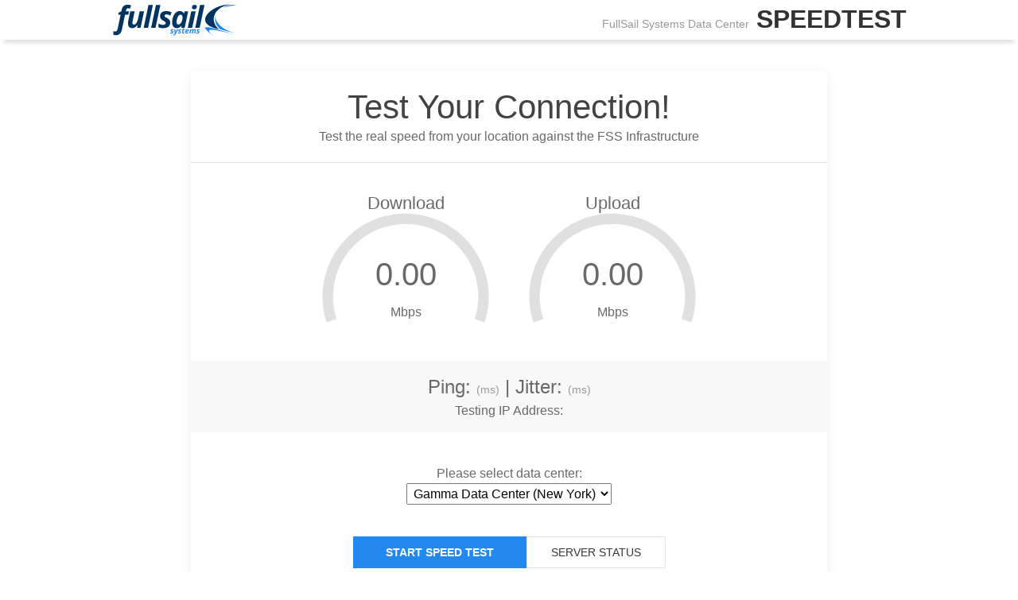

--- FILE ---
content_type: text/html; charset=UTF-8
request_url: https://speedtest.fullsailsystems.com/
body_size: 6021
content:
<!DOCTYPE html>
<html>

<head>
	<meta charset="UTF-8" />
	<title>Speedtest FullSail Systems Data Centers | FullSail Systems Speed Test</title>
	<meta name="viewport" content="width=device-width, initial-scale=1, maximum-scale=1, user-scalable=no, shrink-to-fit=no" />
	<link rel="icon" type="image/x-icon" href="/app/favicon.ico" />
	<link rel="apple-touch-icon" sizes="192x192" href="/app/android-icon-192x192.png">
	<link rel="icon" sizes="192x192" href="/app/android-icon-192x192.png">

	<!-- APP -->
	<link rel="manifest" href="/app/manifest.json">
	<meta name="msapplication-TileColor" content="#ffffff">
	<meta name="theme-color" content="#ffffff">

	<!-- PRECONNECT -->
	<link rel="preconnect" href="https://fss-analytics.fullsailsystems.com" crossorigin>
	<link rel="preconnect" href="https://google-analytics.com">

	<!-- UIkit CSS -->
	<link rel="stylesheet" href="/css/uikit.min.css" />
	<!-- <link rel="stylesheet" href="/css/all.css" /> -->
	<link rel="stylesheet" href="/css/main.css" />

	<!-- UIkit JS -->
	<script src="/js/uikit.min.js"></script>
	<script src="/js/uikit-icons.min.js"></script>
	<script src="/js/all.js"></script>
	<script type="text/javascript" src="/js/speedtest.js"></script>
	<script type="text/javascript" src="/js/st-serverlist.js"></script>

	<!-- Start Tags -->
	<meta name="generator" content="FullSail Systems Technical Team" />
	<meta name="description" content="FullSail Systems THETA data center speed testing. Speed testing tool for data center theta Frankfurt, Germany" />
	<meta name="robots" content="index, follow" />
	<meta name="keywords" content="Web Hosting, Managed Web Hosting, Website Hosting, Application Hosting, High-Performance, WordPress, Joomla, Drupal, PrestaShop, Magento, Typo3" />

	<!-- Facebook -->
	<meta property="og:type" content="article" />
	<meta property="og:url" content="https://speedtest-theta1.fullsailsystems.com/" />
	<meta property="og:title" content="THETA DATA CENTER | FullSail Systems Speed Test" />
	<meta property="og:description" content="FullSail Systems THETA data center speed testing. Speed testing tool for data center theta Frankfurt, Germany" />
	<meta property="og:image" content="https://speedtest-theta1.fullsailsystems.com/fullsailsystems-speedtest.png" />
	<meta property="og:image:width" content="750" />
	<meta property="og:image:height" content="423" />
	<meta property="fb:app_id" content="305397160402758" />
	<meta property="fb:pages" content="138406920238183" />
	<meta property="ia:markup_url" content="https://speedtest-theta1.fullsailsystems.com/" />

	<!-- Twitter -->
	<meta name="twitter:site" content="FullSail Systems" />
	<meta name="twitter:title" content="THETA DATA CENTER | FullSail Systems Speed Test" />
	<meta name="twitter:description" content="FullSail Systems THETA data center speed testing. Speed testing tool for data center theta Frankfurt, Germany" />
	<meta name="twitter:creator" content="@fullsailsystems" />
	<meta name="twitter:url" content="https://speedtest-theta1.fullsailsystems.com/docs/" />
	<meta name="twitter:image" content="https://speedtest-theta1.fullsailsystems.com/fullsailsystems-speedtest.png" />

	<script>
	if ('serviceWorker' in navigator) {
  		window.addEventListener('load', () => {
    	navigator.serviceWorker.register('/sw.js');
  		});
	}
	</script>

</head>

<body onload="initServers()">
	<div class="uk-visible@s">
		<div uk-sticky="sel-target: .uk-navbar-container; cls-active: uk-navbar-sticky">
			<nav class="uk-navbar-container" uk-navbar>
				<div class="uk-navbar-left uk-margin-xlarge-left">
					<a href="https://fullsailsystems.com">
						<img src="https://fullsailsystems.com/user/images/g5_fss/core/fullsail_systems_logo.svg" width="160" alt="FullSail Systems Speed Test" />
					</a>
				</div>
				<div class="uk-navbar-right uk-margin-xlarge-right">
					<h2 class="uk-margin-remove-bottom"><span class="uk-text-meta">FullSail Systems Data Center</span> <strong>SPEEDTEST</strong></h2>
				</div>
			</nav>
		</div>
	</div>
	<div class="uk-hidden@s">
		<div uk-sticky="sel-target: .uk-navbar-container; cls-active: uk-navbar-sticky">
			<nav class="uk-navbar-container" uk-navbar>
				<div class="uk-margin-small-bottom uk-navbar-center uk-align-center">
					<a class="uk-text-center uk-align-center uk-margin-remove-bottom" href="https://fullsailsystems.com">
						<img src="https://fullsailsystems.com/user/images/g5_fss/core/fullsail_systems_logo.svg" width="160" alt="FullSail Systems Speed Test" />
					</a>
					<p class="uk-text-meta uk-margin-remove uk-text-center">FullSail Systems Data Center</p>
					<h2 class="uk-margin-remove-bottom uk-margin-remove-top uk-text-center">SPEEDTEST</h2>
				</div>
			</nav>
		</div>
	</div>
	<!-- Start Test -->
	<div class="uk-section uk-section-small">
		<div class="uk-container">
			<div class="uk-align-center uk-card uk-card-default uk-width-2-3@m uk-card-small">
				<div class="uk-card-body uk-padding-remove-left uk-padding-remove-right">
					<div class="uk-flex-first uk-text-center">
						<div id="loading" class="visible">
							<p id="message"><span class="loadCircle"></span>Selecting a server...</p>
						</div>
						<div id="testWrapper" class="hidden">
                        <h1 class="uk-margin-remove-bottom">Test Your Connection!</h1>
						<p class="uk-margin-remove-top">Test the real speed from your location against the FSS Infrastructure</p>
                        <hr class="uk-margin-remove"/>
							<div id="test">
								<div class="testGroup">
									<div class="testArea">
										<div class="testName">Download</div>
										<canvas id="dlMeter" class="meter"></canvas>
										<div id="dlText" class="meterText"></div>
										<div class="unit">Mbps</div>
									</div>
									<div class="testArea">
										<div class="testName">Upload</div>
										<canvas id="ulMeter" class="meter"></canvas>
										<div id="ulText" class="meterText"></div>
										<div class="unit">Mbps</div>
									</div>
								</div>
								<!-- Gray Box -->
								<div class="uk-padding-small uk-padding-remove-right uk-padding-remove-left uk-margin-small uk-background-muted">
									<p class="uk-text-large uk-margin-remove">Ping: <b id="pingText">0</b><span class="uk-text-meta">(ms)</span> | Jitter: <b id="jitText" style="color:#AA6060">0</b><span class="uk-text-meta">(ms)</span></p>
									<div id="ipArea">
										Testing IP Address: <strong id="ip"></strong>
									</div>
								</div>
							</div>
							<!-- Server Selection -->
							<div class="uk-margin-medium" id="serverArea">
								<p class="uk-margin-remove-bottom uk-margin-remove-top">Please select data center:</p>
								<select id="server" onchange="s.setSelectedServer(SPEEDTEST_SERVERS[this.value])"></select>
							</div>
							<div class="uk-visible@s uk-flex uk-flex-center">
								<div class=" uk-margin-remove">
									<strong><a class="uk-button uk-button-primary uk-width-1-1" id="startStopBtn" onclick="startStop(); UIkit.notification({message: '<div class=\'uk-text-center\'><span uk-icon=\'icon: check\'></span> Please Stand-by</div>', pos: 'top-center', timeout: 5000})">
										</a></strong>
								</div>
								<a class="uk-button uk-button-default" href="https://my.fullsailsystems.com/serverstatus.php" target="_blank">Server Status</a>
							</div>
							<div class="uk-hidden@s">
								<div class="uk-margin-small">
									<strong><a class="uk-button uk-button-primary uk-width-1-1" id="startStopBtn" onclick="startStop(); UIkit.notification({message: '<span uk-icon=\'icon: check\'></span> Please Stand-by', pos: 'top-center', timeout: 5000})"> </a></strong>
								</div>
								<a class="uk-button uk-button-default uk-width-1-1" href="https://my.fullsailsystems.com/serverstatus.php" target="_blank">Server Status</a>
							</div>
							<!-- This is a button toggling the modal with the default close button -->
							<a class="privacy" uk-toggle="target: #modal-privacy">Privacy</a>
						</div>
					</div>
				</div>
			</div>
		</div>
	</div>
	<div class="uk-container uk-container-xsmall uk-position-relative">
		<div id="shareArea" class="uk-text-center" style="display:none">
			<h3>Share results</h3>
			<p>Test ID: <span id="testId"></span></p>
			<input type="text" value="" id="resultsURL" readonly="readonly" onclick="this.select();this.focus();this.select();document.execCommand('copy');alert('Link copied')" />
			<div class="uk-align-center">
				<img class="max-width-350" src="" id="resultsImg" />
			</div>
			<p class="small uk-text-center uk-text-meta">These results depict actual server connection speeds. Results will be influenced by your physical network connection and can vary based on your current network traffic, network architecture, and connection speed.</p>
		</div>

	</div>
		<div class="uk-section uk-section-xsmall uk-margin-small-bottom">
		<div class="uk-container uk-container-small">
			<div class="uk-margin-medium-top uk-position-relative">
				<!-- Main Navigation -->
				<ul class="uk-flex-center" uk-tab>
					<li class="uk-active"><a class="uk-active" href="https://fullsailsystems.com/hosting-solutions/managed-hosting-difference#g-expanded" aria-expanded="true"><span uk-icon="server"></span> Servers / Data Centers</a></li>
					<li><a href="#" aria-expanded="false"><span uk-icon="album"></span> Tool Documentation</a></li>
				</ul>
				<!-- Main Sections -->
				<ul class="uk-switcher uk-margin">
					<li>
						<div uk-grid>
							<div class="uk-first-column">
								<div class="uk-child-width-1-1@s uk-child-width-1-2@m" uk-height-match="target: > div > div" uk-grid>
									<div class="uk-first-column uk-width-1-6@m right-border">
										<p class="uk-visible@s uk-visible@m server-list"><strong>Select<br />Data Center</strong></p>
										<ul class="uk-tab-left uk-tab" uk-tab="connect: #component-tab-left-2; animation: uk-animation-fade">
											<li class="uk-active"><a href="#"><span uk-icon="server"></span> ALPHA</a></li>
											<li><a href="#"><span uk-icon="server"></span> DELTA</a></li>
											<li><a href="#"><span uk-icon="server"></span> EARTH</a></li>
											<li><a href="#"><span uk-icon="server"></span> GAMMA</a></li>
											<li class="uk-disabled"><a href="#"><span uk-icon="server"></span> KAPPA</a></li>
											<li><a href="#"><span uk-icon="server"></span> SIGMA</a></li>
											<li><a href="#"><span uk-icon="server"></span> THETA</a></li>
											<li><a href="#"><span uk-icon="server"></span> ZETA</a></li>
										</ul>
									</div>
									<div class="uk-width-expand@m">
										<ul id="component-tab-left-2" class="uk-switcher">
											<!------ ALPHA TAB ------>
											<li class="uk-active">
												<div class="uk-grid-match uk-child-width-1-1@s uk-child-width-1-2@m" uk-grid>
													<div>
														<small class="uk-margin-remove">Server Class / Data Center:</small>
														<h2 class="blue uk-margin-remove"><strong>ALPHA</strong></h2>
														<dl class="uk-description-list uk-margin-large-bottom">
															<dt class="uk-text-meta">Data Center Location:</dt>
															<dd><strong>Munich, Germany</strong></dd>
															<dt class="uk-text-meta">Data Center Type:</dt>
															<dd><strong>Development</strong></dd>
															<dt class="uk-text-meta">Servers Included:</dt>
															<dd><strong>alpha.fullsailsystems.com</strong></dd>
														</dl>
													</div>
													<div>
														<div class="uk-placeholder">
															<b class="uk-margin-remove">Details:</b>
															<p class="uk-margin-remove-top uk-text-meta">ALPHA Development Data Center Consists of multiple servers. These data center serves are for development and staging data of FullSail Systems client web applications.</p>
															<hr class="uk-divider-icon">
															<div class="uk-text-center">
																<p class="uk-margin-remove">Current Server Response Time:</p>
																<h2 class="uk-margin-remove"><strong>
																		104.814</strong><small>ms</small></h2>
																<p class="small"><span class="uk-text-meta">Why is TTFB important to me?</span> <a href="https://fullsailsystems.com/hosting-solutions/managed-hosting-difference#g-expanded">Learn More</a></p>
															</div>
														</div>
													</div>
												</div>
											</li>
											<!------ DELTA TAB ------>
											<li>
												<div class="uk-grid-match uk-child-width-1-1@s uk-child-width-1-2@m" uk-grid>
													<div>
														<small class="uk-margin-remove">Server Class / Data Center:</small>
														<h2 class="blue uk-margin-remove"><strong>DELTA</strong></h2>
														<dl class="uk-description-list uk-margin-large-bottom">
															<dt class="uk-text-meta">Data Center Location:</dt>
															<dd><strong>London, England</strong></dd>
															<dt class="uk-text-meta">Data Center Type:</dt>
															<dd><strong>Production / VPS</strong></dd>
															<dt class="uk-text-meta">Servers Included:</dt>
															<dd><strong>delta1.fullsailsystems.com<br />delta1.fullsailsystems.com</strong></dd>
														</dl>
													</div>
													<div>
														<div class="uk-placeholder">
															<b class="uk-margin-remove">Details:</b>
															<p class="uk-margin-remove-top uk-text-meta">The DELTA Data Center is a production data center consisting of multiple servers. These data centers are reserved for hosting in the public realm.</small></dd>
															Test This Data Center</p>
															<hr class="uk-divider-icon">
															<div class="uk-text-center">
																<p class="uk-margin-remove">Current Server Response Time:</p>
																<h2 class="uk-margin-remove"><strong>
																		33.102</strong><small>ms</small></h2>
																<br />
																<a class="uk-button uk-button-primary uk-button-large uk-width-1-1 uk-button-small" href="https://fullsailsystems.com/tools/sign-up"><strong>Get Started Now</strong></a>
																<p class="small"><span class="uk-text-meta">Why is TTFB important to me?</span> <a href="https://fullsailsystems.com/hosting-solutions/managed-hosting-difference#g-expanded">Learn More</a></p>
															</div>
														</div>
													</div>
												</div>
											</li>
											<!------ EARTH TAB ------>
											<li>
												<div class="uk-grid-match uk-child-width-1-1@s uk-child-width-1-2@m" uk-grid>
													<div>
														<small class="uk-margin-remove">Server Class / Data Center:</small>
														<h2 class="blue uk-margin-remove"><strong>EARTH</strong></h2>
														<dl class="uk-description-list uk-margin-large-bottom">
															<dt class="uk-text-meta">Data Center Location:</dt>
															<dd><strong>Amsterdam, Netherlands</strong></dd>
															<dt class="uk-text-meta">Data Center Type:</dt>
															<dd><strong>Production / Shared</strong></dd>
															<dt class="uk-text-meta">Servers Included:</dt>
															<dd><strong>earth1.fullsailsystems.com<br />earth2.fullsailsystems.com</strong></dd>
															<dt>Details:</dt>
															<dd><small class="uk-text-meta">The EARTH Data Center is a production data center consisting of multiple servers. These data centers are reserved for shared hosting in the public realm.</small></dd>
														</dl>
													</div>
													<div>
														<div class="uk-placeholder uk-text-center">
															<h3 class="uk-margin-remove">Test This Data Center</h3>
															<p class="uk-margin-remove-top uk-text-meta">Click below to start your test</p>
															<a class="uk-button uk-button-default-2 uk-width-1-1 uk-button-large" href="https://speedtest.fullsailsystems.com">Speedtest</a>
															<hr class="uk-divider-icon">
															<p class="uk-margin-remove">Current Server Response Time:</p>
															<h2 class="uk-margin-remove"><strong>
																	29.223</strong><small>ms</small></h2>
															<br />
															<a class="uk-button uk-button-primary uk-button-large uk-width-1-1 uk-button-small" href="https://fullsailsystems.com/tools/sign-up"><strong>Get Started Now</strong></a>
															<p class="small"><span class="uk-text-meta">Why is TTFB important to me?</span> <a href="https://fullsailsystems.com/hosting-solutions/managed-hosting-difference#g-expanded">Learn More</a></p>
														</div>
													</div>
												</div>
											</li>
											<!------ GAMMA TAB ------>
											<li>
												<div class="uk-grid-match uk-child-width-1-1@s uk-child-width-1-2@m" uk-grid>
													<div>
														<small class="uk-margin-remove">Server Class / Data Center:</small>
														<h2 class="blue uk-margin-remove"><strong>GAMMA</strong></h2>
														<dl class="uk-description-list uk-margin-large-bottom">
															<dt class="uk-text-meta">Data Center Location:</dt>
															<dd><strong>New York, USA</strong></dd>
															<dt class="uk-text-meta">Data Center Type:</dt>
															<dd><strong>Production / VPS</strong></dd>
															<dt class="uk-text-meta">Servers Included:</dt>
															<dd><strong>gamma1.fullsailsystems.com<br />gamma2.fullsailsystems.com</strong></dd>
															<dt>Details:</dt>
															<dd><small class="uk-text-meta">The GAMMA Data Center is a production data center consisting of multiple servers. These data centers are reserved for hosting in the public realm.</small></dd>
														</dl>
													</div>
													<div>
														<div class="uk-placeholder uk-text-center">
															<h3 class="uk-margin-remove">Test This Data Center</h3>
															<p class="uk-margin-remove-top uk-text-meta">Click below to start your test</p>
															<a class="uk-button uk-button-default-2 uk-width-1-1 uk-button-large" href="https://speedtest.fullsailsystems.com">Speedtest</a>
															<hr class="uk-divider-icon">
															<p class="uk-margin-remove">Current Server Response Time:</p>
															<h2 class="uk-margin-remove"><strong>
																	30.277</strong><small>ms</small></h2>
															<br />
															<a class="uk-button uk-button-primary uk-button-large uk-width-1-1 uk-button-small" href="https://fullsailsystems.com/tools/sign-up"><strong>Get Started Now</strong></a>
															<p class="small"><span class="uk-text-meta">Why is TTFB important to me?</span> <a href="https://fullsailsystems.com/hosting-solutions/managed-hosting-difference#g-expanded">Learn More</a></p>
														</div>
													</div>
												</div>
											</li>
											<!------ KAPPA TAB ------>
											<li>
												<div class="uk-grid-match uk-child-width-1-1@s uk-child-width-1-2@m" uk-grid>
													<div>
														<small class="uk-margin-remove">Server Class / Data Center:</small>
														<h2 class="blue uk-margin-remove"><strong>KAPPA</strong></h2>
														<dl class="uk-description-list uk-margin-large-bottom">
															<dt class="uk-text-meta">Data Center Location:</dt>
															<dd><strong>Amsterdam, Netherlands</strong></dd>
															<dt class="uk-text-meta">Data Center Type:</dt>
															<dd><strong>Production / VPS</strong></dd>
															<dt class="uk-text-meta">Servers Included:</dt>
															<dd><strong>kappa1.fullsailsystems.com<br />kappa2.fullsailsystems.com</strong></dd>
															<dt>Details:</dt>
															<dd><small class="uk-text-meta">The KAPPA Data Center is a production data center consisting of multiple servers. These data centers are reserved for hosting in the public realm.</small></dd>
														</dl>
													</div>
													<div>
														<div class="uk-placeholder uk-text-center">
															<h3 class="uk-margin-remove">Test This Data Center</h3>
															<p class="uk-margin-remove-top uk-text-meta">Click below to start your test</p>
															<a class="uk-button uk-button-default-2 uk-width-1-1 uk-button-large" href="https://speedtest.fullsailsystems.com">Speedtest</a>
															<hr class="uk-divider-icon">
															<p class="uk-margin-remove">Current Server Response Time:</p>
															<h2 class="uk-margin-remove"><strong>
																	-1</strong><small>ms</small></h2>
															<br />
															<a class="uk-button uk-button-primary uk-button-large uk-width-1-1 uk-button-small" href="https://fullsailsystems.com/tools/sign-up"><strong>Get Started Now</strong></a>
															<p class="small"><span class="uk-text-meta">Why is TTFB important to me?</span> <a href="https://fullsailsystems.com/hosting-solutions/managed-hosting-difference#g-expanded">Learn More</a></p>
														</div>
													</div>
												</div>
											</li>
											<!------ SIGMA TAB ------>
											<li>
												<div class="uk-grid-match uk-child-width-1-1@s uk-child-width-1-2@m" uk-grid>
													<div>
														<small class="uk-margin-remove">Server Class / Data Center:</small>
														<h2 class="blue uk-margin-remove"><strong>SIGMA</strong></h2>
														<dl class="uk-description-list uk-margin-large-bottom">
															<dt class="uk-text-meta">Data Center Location:</dt>
															<dd><strong>Singapore</strong></dd>
															<dt class="uk-text-meta">Data Center Type:</dt>
															<dd><strong>Production / VPS</strong></dd>
															<dt class="uk-text-meta">Servers Included:</dt>
															<dd><strong>sigma1.fullsailsystems.com<br />sigma2.fullsailsystems.com</strong></dd>
															<dt>Details:</dt>
															<dd><small class="uk-text-meta">The SIGMA Data Center is a production data center consisting of multiple servers. These data centers are reserved for hosting in the public realm.</small></dd>
														</dl>
													</div>
													<div>
														<div class="uk-placeholder uk-text-center">
															<h3 class="uk-margin-remove">Test This Data Center</h3>
															<p class="uk-margin-remove-top uk-text-meta">Click below to start your test</p>
															<a class="uk-button uk-button-default-2 uk-width-1-1 uk-button-large" href="https://speedtest.fullsailsystems.com">Speedtest</a>
															<hr class="uk-divider-icon">
															<p class="uk-margin-remove">Current Server Response Time:</p>
															<h2 class="uk-margin-remove"><strong>
																	10.237</strong><small>ms</small></h2>
															<br />
															<a class="uk-button uk-button-primary uk-button-large uk-width-1-1 uk-button-small" href="https://fullsailsystems.com/tools/sign-up"><strong>Get Started Now</strong></a>
															<p class="small"><span class="uk-text-meta">Why is TTFB important to me?</span> <a href="https://fullsailsystems.com/hosting-solutions/managed-hosting-difference#g-expanded">Learn More</a></p>
														</div>
													</div>
												</div>
											</li>
											<!------ THETA TAB ------>
											<li>
												<div class="uk-grid-match uk-child-width-1-1@s uk-child-width-1-2@m" uk-grid>
													<div>
														<small class="uk-margin-remove">Server Class / Data Center:</small>
														<h2 class="blue uk-margin-remove"><strong>THETA</strong></h2>
														<dl class="uk-description-list uk-margin-large-bottom">
															<dt class="uk-text-meta">Data Center Location:</dt>
															<dd><strong>Frankfurt, Germany</strong></dd>
															<dt class="uk-text-meta">Data Center Type:</dt>
															<dd><strong>Production / VPS</strong></dd>
															<dt class="uk-text-meta">Servers Included:</dt>
															<dd><strong>theta1.fullsailsystems.com<br />theta2.fullsailsystems.com<br />theta3.fullsailsystems.com<br />theta4.fullsailsystems.com</strong></dd>
															<dt>Details:</dt>
															<dd><small class="uk-text-meta">The THETA Data Center is a production data center consisting of multiple servers. These data centers are reserved for hosting in the public realm.</small></dd>
														</dl>
													</div>
													<div>
														<div class="uk-placeholder uk-text-center">
															<h3 class="uk-margin-remove">Test This Data Center</h3>
															<p class="uk-margin-remove-top uk-text-meta">Click below to start your test</p>
															<a class="uk-button uk-button-default-2 uk-width-1-1 uk-button-large" href="https://speedtest.fullsailsystems.com">Speedtest</a>
															<hr class="uk-divider-icon">
															<p class="uk-margin-remove">Current Server Response Time:</p>
															<h2 class="uk-margin-remove"><strong>
																	29.489</strong><small>ms</small></h2>
															<br />
															<a class="uk-button uk-button-primary uk-button-large uk-width-1-1 uk-button-small" href="https://fullsailsystems.com/tools/sign-up"><strong>Get Started Now</strong></a>
															<p class="small"><span class="uk-text-meta">Why is TTFB important to me?</span> <a href="https://fullsailsystems.com/hosting-solutions/managed-hosting-difference#g-expanded">Learn More</a></p>
														</div>
													</div>
												</div>
											</li>
											<!------ ZETA TAB ------>
											<li>
												<div class="uk-grid-match uk-child-width-1-1@s uk-child-width-1-2@m" uk-grid>
													<div>
														<small class="uk-margin-remove">Server Class / Data Center:</small>
														<h2 class="blue uk-margin-remove"><strong>ZETA</strong></h2>
														<dl class="uk-description-list uk-margin-large-bottom">
															<dt class="uk-text-meta">Data Center Location:</dt>
															<dd><strong>San Francisco, USA</strong></dd>
															<dt class="uk-text-meta">Data Center Type:</dt>
															<dd><strong>Production / VPS</strong></dd>
															<dt class="uk-text-meta">Servers Included:</dt>
															<dd><strong>zeta1.fullsailsystems.com<br />zeta2.fullsailsystems.com<br />zeta3.fullsailsystems.com<br />zeta4.fullsailsystems.com</strong></dd>
															<dt>Details:</dt>
															<dd><small class="uk-text-meta">The ZETA Data Center is a production data center consisting of multiple servers. These data centers are reserved for hosting in the public realm.</small></dd>
														</dl>
													</div>
													<div>
														<div class="uk-placeholder uk-text-center">
															<h3 class="uk-margin-remove">Test This Data Center</h3>
															<p class="uk-margin-remove-top uk-text-meta">Click below to start your test</p>
															<a class="uk-button uk-button-default-2 uk-width-1-1 uk-button-large" href="https://speedtest.fullsailsystems.com">Speedtest</a>
															<hr class="uk-divider-icon">
															<p class="uk-margin-remove">Current Server Response Time:</p>
															<h2 class="uk-margin-remove"><strong>
																	26.433</strong><small>ms</small></h2>
															<br />
															<a class="uk-button uk-button-primary uk-button-large uk-width-1-1 uk-button-small" href="https://fullsailsystems.com/tools/sign-up"><strong>Get Started Now</strong></a>
															<p class="small"><span class="uk-text-meta">Why is TTFB important to me?</span> <a href="https://fullsailsystems.com/hosting-solutions/managed-hosting-difference#g-expanded">Learn More</a></p>
														</div>
													</div>
												</div>
											</li>
										</ul>
									</div>
								</div>
							</div>
						</div>
					</li>
					<!------- Tool Documentation ------->
					<li>
						<div class="uk-align-left">
							<div class="uk-container uk-align-left">
								<span class="uk-text-lead">Tool Documentation & Information</span><br />
								<p>This tool is designed to test your current internet connection against the FullSail Systems Data Center Infrastructure. This tool aids in finding the best data center location to host your web application.</p>
								<p>These speed tests create a direct connection to our data centers and do not benefit from a Content Delivery Network. Having the best direct connection will produce the quickest FTP transfers.</p>
								<hr />
								<div class="uk-grid uk-grid-divider uk-child-width-1-2@s uk-child-width-1-4@m" uk-grid>
									<div>
										<p><strong>Download:</strong><br />
											<pan class="uk-text-meta">This indicates how fast our data centers can deliver content to your location (in Mbps).</span>
										</p>
									</div>
									<div>
										<p><strong>Upload:</strong><br />
											<pan class="uk-text-meta">This indicates how fast our data center can receive data from your location (in Mbps).</span>
										</p>
									</div>
									<div>
										<p><strong>Ping:</strong><br />
											<pan class="uk-text-meta">This measures the time it takes your location to receive a response from our Data Center. We like to see times less than 200ms.</span>
										</p>
									</div>
									<div>
										<p><strong>Jitter:</strong><br />
											<pan class="uk-text-meta">What is the (packet) delay. Jitter is measuring the time difference in packet inter-arrival time. We like to see less than 40ms.</span>
										</p>
									</div>
								</div>
								<hr />
								<div class="uk-padding-small uk-margin-small uk-background-muted">
									<p class="small"><strong>Note:</strong><br />Download and Uploads speed can be deceiving. A 20Mbps download or upload speed will not actually transfer a file(s) at 20MB per second. To find the correct transfer rate you would need to divide
										your rates by 8. Eg. 20Mbps will have an average transfer rate of 2.5MB per second.</p>
								</div>
							</div>
						</div>
					</li>
				</ul>
			</div>
		</div>
	</div>
	<div class="uk-section uk-section-small uk-section-primary">
		<div class="uk-container uk-container-small">
			<div class="uk-flex uk-flex-middle uk-child-width-1-1@s uk-child-width-1-2@m" uk-grid>
				<div>
					<p class="uk-margin-remove">MILLIONS OF BUSINESS WEBSITES NEVER GET NOTICED BY GOOGLE.</p>
					<h2 class="uk-margin-remove">Don't be a statistic.<br />Be a standout.</h2>
				</div>
				<div class="uk-visible@s">
					<a class="uk-button uk-button-large uk-button-primary" href="https://fullsailsystems.com/fullsailsystems-pricing"><strong>Hosting Packages</strong></a>
					<a class="uk-button uk-button-large uk-button-default" href="https://fullsailsystems.com/hosting-solutions/managed-hosting-difference">Learn More</a>
				</div>
				<div class="uk-hidden@s">
					<div class="uk-margin-small">
						<a class="uk-button uk-button-large uk-button-primary uk-width-1-1" href="https://fullsailsystems.com/fullsailsystems-pricing"><strong>Hosting Packages</strong></a>
					</div>
					<a class="uk-button uk-button-large uk-button-default uk-width-1-1" href="https://fullsailsystems.com/hosting-solutions/managed-hosting-difference">Learn More</a>
				</div>
			</div>
		</div>
	</div>
	<div class="uk-section uk-section-small uk-section-default uk-padding-remove uk-preserve-color">
		<div id="menu-outer">
			<div class="table">
				<ul id="horizontal-list">
					<li class="uk-visible@m"><a href="https://fullsailsystems.com/">FSS</a></li>
					<li class="uk-visible@m"><a href="https://fullsailsystems.com/hosting-products">Products</a></li>
					<li class="uk-visible@m"><a href="https://my.fullsailsystems.com/serverstatus.php">Status</a></li>
					<li class="uk-visible@m"><a href="https://my.fullsailsystems.com/supporttickets.php">Support</a></li>
					<li class="uk-visible@m"><a href="https://my.fullsailsystems.com/announcements">Tech Updates</a></li>
					<li class="uk-visible@m"><a href="https://fullsailsystems.com/blog/">Blog</a></li>
					<li><a href="https://fullsailsystems.com/legal/privacy-policy">Privacy</a></li>
					<li><a href="https://fullsailsystems.com/legal">Legal</a></li>
					<li><a href="https://fullsailsystems.com/legal/imprint-impressum">Imprint</a></li>
				</ul>
			</div>
		</div>
	</div>
	<!-- Privacy Policy Statement -->
	<div id="modal-privacy" uk-modal>
		<div class="uk-modal-dialog uk-modal-body">
			<button class="uk-modal-close-default" type="button" uk-close></button>
			<h2 class="uk-modal-title">Privacy Policy</h2>
			<small>
			<p class="uk-margin-remove">The FullSail Systems Data Center Speed test uses telemetry.<br/>&nbsp;</p>
			<h4 class="uk-margin-remove">What data we collect</h4>
			<p class="uk-margin-remove">The following data is collected and stored:
				<ul class="uk-margin-remove">
					<li>Test ID</li>
					<li>Time of Testing</li>
					<li>Download Speed, Upload Speed, Ping and Jitter Results</li>
					<li>IP Address</li>
					<li>ISP Information</li>
					<li>Approximate Location based on IP Address</li>
					<li>User Agent & Browser Locale</li>
					<li>Test Log</li>
				</ul>
			</p>
			<h4 class="uk-margin-remove">How we use the data</h4>
			<p class="uk-margin-remove">Data collected through this service is used to:
				<ul class="uk-margin-remove">
					<li>Allow sharing of test results (sharable image for forums, etc.)</li>
					<li>To improve the service offered to you (for instance, to detect problems on our side)</li>
				</ul>
				No personal information is disclosed to third parties.
			</p>
			<h4 class="uk-margin-remove">Your consent</h4>
			<p class="uk-margin-remove">By starting the test, you consent to the terms of this privacy policy.<br/>&nbsp;</p>
			<h4 class="uk-margin-remove">Data removal</h4>
			<p class="uk-margin-remove">If you want to have your information deleted, you need to provide either the ID of the test or your IP address. This is the only way to identify your data, without this information we won't be able to comply with your request.<br /><br />Contact this email address for all deletion requests: <a href="/cdn-cgi/l/email-protection#6706030a0e092701120b0b14060e0b141e1413020a144904080a"><span class="__cf_email__" data-cfemail="1a7b7e7773745a7c6f7676697b73766963696e7f776934797577">[email&#160;protected]</span></a>.
			</p>
		</small>
		</div>
	</div>
	<!-- End Privacy Policy -->
<script data-cfasync="false" src="/cdn-cgi/scripts/5c5dd728/cloudflare-static/email-decode.min.js"></script><script defer src="https://static.cloudflareinsights.com/beacon.min.js/vcd15cbe7772f49c399c6a5babf22c1241717689176015" integrity="sha512-ZpsOmlRQV6y907TI0dKBHq9Md29nnaEIPlkf84rnaERnq6zvWvPUqr2ft8M1aS28oN72PdrCzSjY4U6VaAw1EQ==" data-cf-beacon='{"version":"2024.11.0","token":"02c5216bb9d34cab8761e286dbd8157e","r":1,"server_timing":{"name":{"cfCacheStatus":true,"cfEdge":true,"cfExtPri":true,"cfL4":true,"cfOrigin":true,"cfSpeedBrain":true},"location_startswith":null}}' crossorigin="anonymous"></script>
</body>
</html>


--- FILE ---
content_type: text/css
request_url: https://speedtest.fullsailsystems.com/css/main.css
body_size: 1783
content:
	html,body{
		border:none; padding:0; margin:0;
		background:#FFFFFF;
		color:#202020;
	}
	body{
		/*text-align:center;*/
		font-family:"Roboto",sans-serif;
	}
	h1{
		color:#404040;
	}
	#loading{
		background-color:#FFFFFF;
		color:#404040;
		text-align:center;
	}
	span.loadCircle{
		display:inline-block;
		width:2em;
		height:2em;
		vertical-align:middle;
		background:url('[data-uri]');
		background-size:2em 2em;
		margin-right:0.5em;
		animation: spin 0.6s linear infinite;
	}
	@keyframes spin{
		0%{transform:rotate(0deg);}
		100%{transform:rotate(359deg);}
	}
	#startStopBtn {
	  margin: 0 auto;
	  background-color: #1e87f0;
	  color: #fff;
	  border: 1px solid transparent;
	  padding: 0 40px;
	  line-height: 53px;
	  font-size: .875rem;
	  line-height: 38px;
	  text-align: center;
	  cursor: pointer;
	  transition: .1s ease-in-out;
	  transition-property: color,background-color,border-color;
	  overflow: visible;
	  display: inline-block;
	  box-sizing: border-box;
	  text-decoration: none;
	  text-transform: uppercase;
	}


	#startStopBtn:hover {
	  /* box-shadow: 0 0 2em rgba(0, 0, 0, .1), inset 0 0 1em rgba(0, 0, 0, .1) */
	  background-color: #0f7ae5;
	  color: #fff;
	}

	#startStopBtn.running {
	  background-color: #FF3030;
	  border-color: #FF6060;
	  color: #FFF;
	  text-align: center;
	}


	#startStopBtn:before {
	  content: "Start Speed Test"
	}

	#startStopBtn.running:before {
	  content: "Cancel"
	}
	#serverArea{
		margin-top:1em;
	}
	#server{
		font-size:1em;
		padding:0.2em;
	}
	#test{
		margin-top:2em;
		margin-bottom:2em;
	}
	div.testArea{
		display:inline-block;
		width:16em;
		height:12.5em;
		position:relative;
		box-sizing:border-box;
	}
	div.testArea2{
		display:inline-block;
		width:14em;
		height:7em;
		position:relative;
		box-sizing:border-box;
		text-align:center;
	}
	div.testArea div.testName{
		position:absolute;
		top:0.1em; left:0;
		width:100%;
		font-size:1.4em;
		z-index:9;
	}
	div.testArea2 div.testName{
        display:block;
        text-align:center;
        font-size:1.4em;
	}
	div.testArea div.meterText{
		position:absolute;
		bottom:1.55em; left:0;
		width:100%;
		font-size:2.5em;
		z-index:9;
	}
	div.testArea2 div.meterText{
        display:inline-block;
        font-size:2.5em;
	}
	div.meterText:empty:before{
		content:"0.00";
	}
	div.testArea div.unit{
		position:absolute;
		bottom:2em; left:0;
		width:100%;
		z-index:9;
	}
	div.testArea2 div.unit{
		display:inline-block;
	}
	div.testArea canvas{
		position:absolute;
		top:0; left:0; width:100%; height:100%;
		z-index:1;
	}
	div.testGroup{
		display:block;
        margin: 0 auto;
	}
	#shareArea{
		width:95%;
		max-width:40em;
		margin:0 auto;
		margin-top:2em;
	}
	#shareArea > *{
		display:block;
		width: 100%;
		height:auto;
		margin: 0.25em 0;
	}
	.max-width-350 {
		max-width:350px;
	}
	#privacyPolicy{
        position:fixed;
        top:2em;
        bottom:2em;
        left:2em;
        right:2em;
        overflow-y:auto;
        width:auto;
        height:auto;
        box-shadow:0 0 3em 1em #000000;
        z-index:999999;
        text-align:left;
        background-color:#FFFFFF;
        padding:1em;
	}
	a.privacy{
        text-align:right;
        font-size:0.8em;
        color:#808080;
        display:block;
    	padding-right: 20px;
	}
	@media all and (max-width:40em){
		body{
			font-size:0.8em;
		}
	}
	div.visible{
		animation: fadeIn 0.4s;
		display:block;
	}
	div.hidden{
		animation: fadeOut 0.4s;
		display:none;
	}
	@keyframes fadeIn{
		0%{
			opacity:0;
		}
		100%{
			opacity:1;
		}
	}
	@keyframes fadeOut{
		0%{
			display:block;
			opacity:1;
		}
		100%{
			display:block;
			opacity:0;
		}
	}

	.uk-navbar-container {
	    background: #fff !important;
	    color: #414141;
	    position: relative;
	    z-index: 11;
	    box-shadow: 0 9px 5px -5px rgba(0, 0, 0, 0.12);
	}

	.uk-align-left {
	  margin-top: 0;
	  margin-right: 30px;
	  float: left !important;
	  text-align: left;
	}

	.right-border {
	  border-right: 1px solid #e5e5e5;
	}

	@media only screen
	and (max-width: 960px) {
	  .right-border {
	    border-right: transparent;
	  }
	}

	.uk-tab-left::before {
	    border-left: none !important;
	}
	.server-list {
	  padding-left: 10px;
	}

	.uk-iconnav {
	  line-height: 1;
	}
	.uk-iconnav a:hover {
	  text-decoration: none;
	}

	p.small {
	  font-size: small;
	  margin-bottom: 0;
	}

	.blue {
	  color: #3281f4;
	}

	.uk-button-default-2 {
	    background-color: transparent !important;
	    color: #333 !important;
	    border: 1px solid #e5e5e5 !important;
	}

	.uk-button-default-2:focus, .uk-button-default-2:hover {
	    background-color: transparent !important;
	    color: #333 !important;
	    border-color: #b2b2b2 !important;
	}

	.uk-button-large {
	    padding: 0 40px !important;
	    line-height: 53px !important;
	    font-size: .875rem !important;
	}


	li.uk-disabled {
	  opacity: 0.5;
	  cursor: not-allowed !important;
	}

	li.uk-disabled:hover {
	  cursor: not-allowed !important;
	}

	/* Footer Menu */
	#menu-outer {
	    height: 0;
	    background: #fff;
	    border-top: 1px solid #f2f2f2
	}

	#menu-outer::before {
	    height: 0;
	    margin-top: 0;
	    height: 0
	}

	.table {
	    display: table;
	    margin: 0 auto
	}

	ul#horizontal-list {
	    min-width: 300px;
	    list-style: none;
	    padding-top: .5rem;
	    padding-left: 0!important;
	    font-size: medium;
	    margin-bottom: .5rem
	}

	ul#horizontal-list li {
	    display: inline;
	    margin: 0.5rem;
	    font-size: smaller;
	}

	ul#horizontal-list li a:hover {
	    text-decoration: none;
	}


--- FILE ---
content_type: application/javascript
request_url: https://speedtest.fullsailsystems.com/js/speedtest.js
body_size: 4060
content:
/*
	LibreSpeed - Main
	by Federico Dossena
	https://github.com/librespeed/speedtest/
	GNU LGPLv3 License
*/

/*
   This is the main interface between your webpage and the speedtest.
   It hides the speedtest web worker to the page, and provides many convenient functions to control the test.
   
   The best way to learn how to use this is to look at the basic example, but here's some documentation.
  
   To initialize the test, create a new Speedtest object:
    var s=new Speedtest();
   Now you can think of this as a finite state machine. These are the states (use getState() to see them):
   - 0: here you can change the speedtest settings (such as test duration) with the setParameter("parameter",value) method. From here you can either start the test using start() (goes to state 3) or you can add multiple test points using addTestPoint(server) or addTestPoints(serverList) (goes to state 1). Additionally, this is the perfect moment to set up callbacks for the onupdate(data) and onend(aborted) events.
   - 1: here you can add test points. You only need to do this if you want to use multiple test points.
        A server is defined as an object like this:
        {
            name: "User friendly name",
            server:"http://yourBackend.com/",     <---- URL to your server. You can specify http:// or https://. If your server supports both, just write // without the protocol
            dlURL:"garbage.php"    <----- path to garbage.php or its replacement on the server
            ulURL:"empty.php"    <----- path to empty.php or its replacement on the server
            pingURL:"empty.php"    <----- path to empty.php or its replacement on the server. This is used to ping the server by this selector
            getIpURL:"getIP.php"    <----- path to getIP.php or its replacement on the server
        }
        While in state 1, you can only add test points, you cannot change the test settings. When you're done, use selectServer(callback) to select the test point with the lowest ping. This is asynchronous, when it's done, it will call your callback function and move to state 2. Calling setSelectedServer(server) will manually select a server and move to state 2.
    - 2: test point selected, ready to start the test. Use start() to begin, this will move to state 3
    - 3: test running. Here, your onupdate event calback will be called periodically, with data coming from the worker about speed and progress. A data object will be passed to your onupdate function, with the following items:
            - dlStatus: download speed in mbps
            - ulStatus: upload speed in mbps
            - pingStatus: ping in ms
            - jitterStatus: jitter in ms
            - dlProgress: progress of the download test as a float 0-1
            - ulProgress: progress of the upload test as a float 0-1
            - pingProgress: progress of the ping/jitter test as a float 0-1
            - testState: state of the test (-1=not started, 0=starting, 1=download test, 2=ping+jitter test, 3=upload test, 4=finished, 5=aborted)
            - clientIp: IP address of the client performing the test (and optionally ISP and distance) 
        At the end of the test, the onend function will be called, with a boolean specifying whether the test was aborted or if it ended normally.
        The test can be aborted at any time with abort().
        At the end of the test, it will move to state 4
    - 4: test finished. You can run it again by calling start() if you want.
 */

function Speedtest() {
  this._serverList = []; //when using multiple points of test, this is a list of test points
  this._selectedServer = null; //when using multiple points of test, this is the selected server
  this._settings = {}; //settings for the speedtest worker
  this._state = 0; //0=adding settings, 1=adding servers, 2=server selection done, 3=test running, 4=done
  
}

Speedtest.prototype = {
  constructor: Speedtest,
  /**
   * Returns the state of the test: 0=adding settings, 1=adding servers, 2=server selection done, 3=test running, 4=done
   */
  getState: function() {
    return this._state;
  },
  /**
   * Change one of the test settings from their defaults.
   * - parameter: string with the name of the parameter that you want to set
   * - value: new value for the parameter
   *
   * Invalid values or nonexistant parameters will be ignored by the speedtest worker.
   */
  setParameter: function(parameter, value) {
    if (this._state != 0)
      throw "You cannot change the test settings after adding server or starting the test";
    this._settings[parameter] = value;
    if(parameter === "temeletry_extra"){
        this._originalExtra=this._settings.telemetry_extra;
    }
  },
  /**
   * Used internally to check if a server object contains all the required elements.
   * Also fixes the server URL if needed.
   */
  _checkServerDefinition: function(server) {
    try {
      if (typeof server.name !== "string")
        throw "Name string missing from server definition (name)";
      if (typeof server.server !== "string")
        throw "Server address string missing from server definition (server)";
      if (server.server.charAt(server.server.length - 1) != "/")
        server.server += "/";
      if (server.server.indexOf("//") == 0)
        server.server = location.protocol + server.server;
      if (typeof server.dlURL !== "string")
        throw "Download URL string missing from server definition (dlURL)";
      if (typeof server.ulURL !== "string")
        throw "Upload URL string missing from server definition (ulURL)";
      if (typeof server.pingURL !== "string")
        throw "Ping URL string missing from server definition (pingURL)";
      if (typeof server.getIpURL !== "string")
        throw "GetIP URL string missing from server definition (getIpURL)";
    } catch (e) {
      throw "Invalid server definition";
    }
  },
  /**
   * Add a test point (multiple points of test)
   * server: the server to be added as an object. Must contain the following elements:
   *  {
   *       name: "User friendly name",
   *       server:"http://yourBackend.com/",   URL to your server. You can specify http:// or https://. If your server supports both, just write // without the protocol
   *       dlURL:"garbage.php"   path to garbage.php or its replacement on the server
   *       ulURL:"empty.php"   path to empty.php or its replacement on the server
   *       pingURL:"empty.php"   path to empty.php or its replacement on the server. This is used to ping the server by this selector
   *       getIpURL:"getIP.php"   path to getIP.php or its replacement on the server
   *   }
   */
  addTestPoint: function(server) {
    this._checkServerDefinition(server);
    if (this._state == 0) this._state = 1;
    if (this._state != 1) throw "You can't add a server after server selection";
    this._settings.mpot = true;
    this._serverList.push(server);
  },
  /**
   * Same as addTestPoint, but you can pass an array of servers
   */
  addTestPoints: function(list) {
    for (var i = 0; i < list.length; i++) this.addTestPoint(list[i]);
  },
  /**
   * Returns the selected server (multiple points of test)
   */
  getSelectedServer: function() {
    if (this._state < 2 || this._selectedServer == null)
      throw "No server is selected";
    return this._selectedServer;
  },
  /**
   * Manually selects one of the test points (multiple points of test)
   */
  setSelectedServer: function(server) {
    this._checkServerDefinition(server);
    if (this._state == 3)
      throw "You can't select a server while the test is running";
    this._selectedServer = server;
    this._state = 2;
  },
  /**
   * Automatically selects a server from the list of added test points. The server with the lowest ping will be chosen. (multiple points of test)
   * The process is asynchronous and the passed result callback function will be called when it's done, then the test can be started.
   */
  selectServer: function(result) {
    if (this._state != 1) {
      if (this._state == 0) throw "No test points added";
      if (this._state == 2) throw "Server already selected";
      if (this._state >= 3)
        throw "You can't select a server while the test is running";
    }
    if (this._selectServerCalled) throw "selectServer already called"; else this._selectServerCalled=true;
    /*this function goes through a list of servers. For each server, the ping is measured, then the server with the function result is called with the best server, or null if all the servers were down.
     */
    var select = function(serverList, result) {
      //pings the specified URL, then calls the function result. Result will receive a parameter which is either the time it took to ping the URL, or -1 if something went wrong.
      var PING_TIMEOUT = 2000;
      var USE_PING_TIMEOUT = true; //will be disabled on unsupported browsers
      if (/MSIE.(\d+\.\d+)/i.test(navigator.userAgent)) {
        //IE11 doesn't support XHR timeout
        USE_PING_TIMEOUT = false;
      }
      var ping = function(url, result) {
        url += (url.match(/\?/) ? "&" : "?") + "cors=true";
        var xhr = new XMLHttpRequest();
        var t = new Date().getTime();
        xhr.onload = function() {
          if (xhr.responseText.length == 0) {
            //we expect an empty response
            var instspd = new Date().getTime() - t; //rough timing estimate
            try {
              //try to get more accurate timing using performance API
              var p = performance.getEntriesByName(url);
              p = p[p.length - 1];
              var d = p.responseStart - p.requestStart;
              if (d <= 0) d = p.duration;
              if (d > 0 && d < instspd) instspd = d;
            } catch (e) {}
            result(instspd);
          } else result(-1);
        }.bind(this);
        xhr.onerror = function() {
          result(-1);
        }.bind(this);
        xhr.open("GET", url);
        if (USE_PING_TIMEOUT) {
          try {
            xhr.timeout = PING_TIMEOUT;
            xhr.ontimeout = xhr.onerror;
          } catch (e) {}
        }
        xhr.send();
      }.bind(this);

      //this function repeatedly pings a server to get a good estimate of the ping. When it's done, it calls the done function without parameters. At the end of the execution, the server will have a new parameter called pingT, which is either the best ping we got from the server or -1 if something went wrong.
      var PINGS = 3, //up to 3 pings are performed, unless the server is down...
        SLOW_THRESHOLD = 500; //...or one of the pings is above this threshold
      var checkServer = function(server, done) {
        var i = 0;
        server.pingT = -1;
        if (server.server.indexOf(location.protocol) == -1) done();
        else {
          var nextPing = function() {
            if (i++ == PINGS) {
              done();
              return;
            }
            ping(
              server.server + server.pingURL,
              function(t) {
                if (t >= 0) {
                  if (t < server.pingT || server.pingT == -1) server.pingT = t;
                  if (t < SLOW_THRESHOLD) nextPing();
                  else done();
                } else done();
              }.bind(this)
            );
          }.bind(this);
          nextPing();
        }
      }.bind(this);
      //check servers in list, one by one
      var i = 0;
      var done = function() {
        var bestServer = null;
        for (var i = 0; i < serverList.length; i++) {
          if (
            serverList[i].pingT != -1 &&
            (bestServer == null || serverList[i].pingT < bestServer.pingT)
          )
            bestServer = serverList[i];
        }
        result(bestServer);
      }.bind(this);
      var nextServer = function() {
        if (i == serverList.length) {
          done();
          return;
        }
        checkServer(serverList[i++], nextServer);
      }.bind(this);
      nextServer();
    }.bind(this);

    //parallel server selection
    var CONCURRENCY = 6;
    var serverLists = [];
    for (var i = 0; i < CONCURRENCY; i++) {
      serverLists[i] = [];
    }
    for (var i = 0; i < this._serverList.length; i++) {
      serverLists[i % CONCURRENCY].push(this._serverList[i]);
    }
    var completed = 0;
    var bestServer = null;
    for (var i = 0; i < CONCURRENCY; i++) {
      select(
        serverLists[i],
        function(server) {
          if (server != null) {
            if (bestServer == null || server.pingT < bestServer.pingT)
              bestServer = server;
          }
          completed++;
          if (completed == CONCURRENCY) {
            this._selectedServer = bestServer;
            this._state = 2;
            if (result) result(bestServer);
          }
        }.bind(this)
      );
    }
  },
  /**
   * Starts the test.
   * During the test, the onupdate(data) callback function will be called periodically with data from the worker.
   * At the end of the test, the onend(aborted) function will be called with a boolean telling you if the test was aborted or if it ended normally.
   */
  start: function() {
    if (this._state == 3) throw "Test already running";
    this.worker = new Worker("speedtest_worker.js?r=" + Math.random());
    this.worker.onmessage = function(e) {
      if (e.data === this._prevData) return;
      else this._prevData = e.data;
      var data = JSON.parse(e.data);
      try {
        if (this.onupdate) this.onupdate(data);
      } catch (e) {
        console.error("Speedtest onupdate event threw exception: " + e);
      }
      if (data.testState >= 4) {
        try {
          if (this.onend) this.onend(data.testState == 5);
        } catch (e) {
          console.error("Speedtest onend event threw exception: " + e);
        }
        clearInterval(this.updater);
        this._state = 4;
      }
    }.bind(this);
    this.updater = setInterval(
      function() {
        this.worker.postMessage("status");
      }.bind(this),
      200
    );
    if (this._state == 1)
        throw "When using multiple points of test, you must call selectServer before starting the test";
    if (this._state == 2) {
      this._settings.url_dl =
        this._selectedServer.server + this._selectedServer.dlURL;
      this._settings.url_ul =
        this._selectedServer.server + this._selectedServer.ulURL;
      this._settings.url_ping =
        this._selectedServer.server + this._selectedServer.pingURL;
      this._settings.url_getIp =
        this._selectedServer.server + this._selectedServer.getIpURL;
      if (typeof this._originalExtra !== "undefined") {
        this._settings.telemetry_extra = JSON.stringify({
          server: this._selectedServer.name,
          extra: this._originalExtra
        });
      } else
        this._settings.telemetry_extra = JSON.stringify({
          server: this._selectedServer.name
        });
    }
    this._state = 3;
    this.worker.postMessage("start " + JSON.stringify(this._settings));
  },
  /**
   * Aborts the test while it's running.
   */
  abort: function() {
    if (this._state < 3) throw "You cannot abort a test that's not started yet";
    if (this._state < 4) this.worker.postMessage("abort");
  }
};


--- FILE ---
content_type: image/svg+xml
request_url: https://fullsailsystems.com/user/images/g5_fss/core/fullsail_systems_logo.svg
body_size: 2713
content:
<svg xmlns="http://www.w3.org/2000/svg" width="231" height="72" viewBox="0 0 2933.6 854.4" style="enable-background:new 0 0 2933.579 854.396;version:1"><style>  .a{fill:#003562;}.b{fill:#1E87F0;}.c{fill:#FFF;}.d{display:none;fill:#003562;}</style><path d="M106.6 776.1c-23.5 0-43.2-2.8-59-8.5v-82c13.8 4.7 26.8 7.1 39 7.1 13.8 0 25.9-4.5 36.3-13.6 10.4-9 17.7-23.7 22-44.1l69.2-327.1h-55.3l10.2-49.2 62-28.5 6.1-28.5c9.3-42.9 24.9-74.3 46.9-94.1 22-19.8 52.9-29.7 92.7-29.7 29.6 0 56.2 5.5 79.7 16.6l-27.1 75.9c-15.6-7-30.6-10.5-45.1-10.5-12.9 0-23.3 4.5-31.2 13.6-7.9 9-13.2 20.9-15.9 35.6l-4.1 21h74.2l-16.6 77.6h-74.6L243.2 650.4C225.8 734.2 180.2 776.1 106.6 776.1z" class="a"/><path d="M435.6 230.4h102l-46.4 221.4c-3.6 15.4-5.4 28.8-5.4 40.3 0 27.8 12.2 41.7 36.6 41.7 20.8 0 39.7-12.9 56.6-38.6s30.3-61.7 40-107.8l33.2-156.9h102l-80.3 379h-78l7.1-70.2h-2c-32.8 51.3-72.9 76.9-120.3 76.9-31.2 0-55-9.3-71.5-28-16.5-18.6-24.7-45.6-24.7-80.8 0-21 2.7-45.1 8.1-72.2L435.6 230.4z" class="a"/><path d="M846.7 609.4H744.6L856.5 81.9h102L846.7 609.4z" class="a"/><path d="M1018.7 609.4H916.7l111.9-527.5h102L1018.7 609.4z" class="a"/><path d="M1357.3 484.3c0 42.5-14.1 75.1-42.2 97.8s-67.3 34.1-117.5 34.1c-24.2 0-45.3-1.7-63.2-5.1-18-3.4-34.7-9-50.3-16.9v-84.1c35.5 20.3 71.5 30.5 108.1 30.5 18.1 0 32.9-3.7 44.4-11 11.5-7.3 17.3-17.3 17.3-30 0-9.7-4.2-18.4-12.5-26.1-8.4-7.7-23.2-17.4-44.4-29.2-27.3-15.4-46.4-30.7-57.3-45.9-10.8-15.3-16.3-33.3-16.3-54.1 0-38.4 12.5-68.2 37.5-89.3 25-21.1 60.6-31.7 106.9-31.7 45.4 0 86.4 10.7 123.1 32.2l-33.6 72.9c-31.6-19-60.8-28.5-87.5-28.5-12.9 0-23.3 2.9-31.2 8.6-7.9 5.8-11.9 13.5-11.9 23.2 0 8.8 3.6 16.6 10.8 23.2 7.2 6.7 20.8 15.1 40.7 25.3 27.8 14.2 47.9 29.7 60.3 46.4C1351.1 443.4 1357.3 462.6 1357.3 484.3z" class="a"/><path d="M1508.3 616.1c-33.2 0-59.4-12-78.5-36.1-19.1-24.1-28.6-57.8-28.6-101.2 0-44.7 8.1-87.4 24.4-128 16.3-40.6 37.6-72 64.1-94.2 26.4-22.3 55.5-33.4 87.1-33.4 21.9 0 40.8 4.7 56.8 14.2 15.9 9.5 28.3 23.3 37.1 41.4h2.7l19.3-48.5h78.6l-80.7 379h-77.6l4.7-49.2h-1.4C1586.2 597.5 1550.1 616.1 1508.3 616.1zM1548.3 533.8c15.6 0 30.6-7.6 45.1-22.7 14.5-15.1 26.1-35.6 34.9-61.5 8.8-25.9 13.2-55.2 13.2-88 0-16-4.4-29.3-13.1-39.8-8.7-10.5-20.2-15.8-34.4-15.8-15.4 0-30 8.1-43.9 24.4-13.9 16.3-25 37.7-33.2 64.4-8.3 26.7-12.4 53.1-12.4 79.3 0 19.9 3.8 34.8 11.4 44.7C1523.5 528.8 1534.3 533.8 1548.3 533.8z" class="a"/><path d="M1863.8 609.4H1761.8l80.3-379h102L1863.8 609.4zM1858.4 141.6c0-19.7 5.4-34.5 16.1-44.6 10.7-10.1 25.9-15.1 45.6-15.1 16.5 0 29 3.5 37.6 10.5 8.6 7 12.9 17.1 12.9 30.2 0 18.1-5 32.7-14.9 43.9-9.9 11.2-25.3 16.8-46.1 16.8C1875.5 183.3 1858.4 169.4 1858.4 141.6z" class="a"/><path d="M2035.9 609.4h-102l111.9-527.5h102L2035.9 609.4z" class="a"/><path d="M1428.2 705.2c0 11-3.6 19.5-10.9 25.4s-17.4 8.8-30.5 8.8c-6.3 0-11.7-0.4-16.4-1.3-4.7-0.9-9-2.3-13.1-4.4v-21.8c9.2 5.3 18.5 7.9 28 7.9 4.7 0 8.5-1 11.5-2.9 3-1.9 4.5-4.5 4.5-7.8 0-2.5-1.1-4.8-3.3-6.8-2.2-2-6-4.5-11.5-7.6-7.1-4-12-8-14.9-11.9-2.8-4-4.2-8.6-4.2-14 0-10 3.2-17.7 9.7-23.2 6.5-5.5 15.7-8.2 27.7-8.2 11.8 0 22.4 2.8 31.9 8.4l-8.7 18.9c-8.2-4.9-15.8-7.4-22.7-7.4-3.3 0-6 0.7-8.1 2.2-2.1 1.5-3.1 3.5-3.1 6 0 2.3 0.9 4.3 2.8 6 1.9 1.7 5.4 3.9 10.5 6.5 7.2 3.7 12.4 7.7 15.6 12C1426.6 694.6 1428.2 699.5 1428.2 705.2z" class="b"/><path d="M1449.5 639.3h25.9l4.9 45.5c0.8 7.1 1.2 15.7 1.2 25.8h0.5c1.2-3 2.5-6.5 3.9-10.5 1.4-4 3.3-8.5 5.7-13.5l22.9-47.3h28.7l-59.8 112.3c-10.4 19.5-24.5 29.2-42.5 29.2-5.3 0-9.6-0.6-12.9-1.7v-21.1c4 0.8 7.4 1.1 10.2 1.1 4.9 0 9.2-1.4 13-4.2 3.7-2.8 7.2-7.2 10.3-13.1l2.3-4.3L1449.5 639.3z" class="b"/><path d="M1606.8 705.2c0 11-3.6 19.5-10.9 25.4s-17.4 8.8-30.5 8.8c-6.3 0-11.7-0.4-16.4-1.3-4.7-0.9-9-2.3-13.1-4.4v-21.8c9.2 5.3 18.5 7.9 28 7.9 4.7 0 8.5-1 11.5-2.9 3-1.9 4.5-4.5 4.5-7.8 0-2.5-1.1-4.8-3.3-6.8-2.2-2-6-4.5-11.5-7.6-7.1-4-12-8-14.9-11.9-2.8-4-4.2-8.6-4.2-14 0-10 3.2-17.7 9.7-23.2 6.5-5.5 15.7-8.2 27.7-8.2 11.8 0 22.4 2.8 31.9 8.4l-8.7 18.9c-8.2-4.9-15.8-7.4-22.7-7.4-3.3 0-6 0.7-8.1 2.2-2.1 1.5-3.1 3.5-3.1 6 0 2.3 0.9 4.3 2.8 6 1.9 1.7 5.4 3.9 10.5 6.5 7.2 3.7 12.4 7.7 15.6 12C1605.2 694.6 1606.8 699.5 1606.8 705.2z" class="b"/><path d="M1664.3 718c3.8 0 8.6-1 14.2-3.1v19.8c-6.5 3.1-14.3 4.7-23.4 4.7-8.8 0-15.2-1.8-19.4-5.5-4.1-3.7-6.2-9.4-6.2-17.1 0-2.9 0.4-6.2 1.1-9.8l10.1-47.4h-13.4l2.5-12.9 17.2-7.4 11.6-20.7h17.1l-4.3 20.9h24.9l-4.4 20.1h-24.8l-10.1 47.4c-0.4 1.8-0.5 3.3-0.5 4.7C1656.5 715.8 1659.1 718 1664.3 718z" class="b"/><path d="M1739.7 739.4c-12.3 0-21.9-3.3-28.7-9.9-6.8-6.6-10.2-16-10.2-28 0-12.1 2.4-23.2 7.3-33.2 4.8-10 11.4-17.6 19.6-22.9 8.3-5.2 17.6-7.9 28-7.9 10.4 0 18.5 2.4 24.3 7.2 5.8 4.8 8.7 11.3 8.7 19.6 0 11-4.9 19.4-14.7 25.4-9.8 5.9-23.8 8.9-41.9 8.9h-4.5l-0.2 1.8v1.8c0 5.3 1.5 9.5 4.5 12.6 3 3.1 7.3 4.6 13 4.6 5.1 0 9.7-0.6 13.9-1.7 4.2-1.1 9.2-3.1 15.1-5.9v20C1763.9 736.8 1752.5 739.4 1739.7 739.4zM1754.1 656.6c-5.2 0-10 2.3-14.6 7-4.6 4.7-7.6 10.4-9 17.1h4c9.1 0 16.2-1.4 21.2-4.3 5.1-2.8 7.6-6.7 7.6-11.6C1763.3 659.3 1760.3 656.6 1754.1 656.6z" class="b"/><path d="M1867.4 637.5c12.8 0 20.5 6.7 23 20h0.5c4-6.4 8.7-11.4 14.1-14.9 5.4-3.5 11.2-5.2 17.4-5.2 8 0 14 2.5 18.2 7.5 4.2 5 6.3 11.9 6.3 20.8 0 4.5-0.7 9.7-2 15.8l-11.7 56h-26.5l12.1-57.4c0.9-4 1.4-7.5 1.4-10.5 0-7.2-2.9-10.8-8.6-10.8-5.4 0-10.3 3.3-14.6 9.8-4.4 6.6-7.8 15.9-10.4 28l-8.4 40.9h-26.5l12-57.4c0.9-4 1.4-7.5 1.4-10.5 0-7.2-2.9-10.8-8.6-10.8-5.4 0-10.3 3.3-14.7 10-4.4 6.7-7.9 16-10.4 28l-8.6 40.7h-26.5l20.8-98.3h20.2l-1.8 18.2h0.5C1844.8 644.2 1855.2 637.5 1867.4 637.5z" class="b"/><path d="M2029 705.2c0 11-3.6 19.5-10.9 25.4s-17.4 8.8-30.5 8.8c-6.3 0-11.7-0.4-16.4-1.3-4.7-0.9-9-2.3-13.1-4.4v-21.8c9.2 5.3 18.5 7.9 28 7.9 4.7 0 8.5-1 11.5-2.9 3-1.9 4.5-4.5 4.5-7.8 0-2.5-1.1-4.8-3.3-6.8-2.2-2-6-4.5-11.5-7.6-7.1-4-12-8-14.9-11.9-2.8-4-4.2-8.6-4.2-14 0-10 3.2-17.7 9.7-23.2 6.5-5.5 15.7-8.2 27.7-8.2 11.8 0 22.4 2.8 31.9 8.4l-8.7 18.9c-8.2-4.9-15.8-7.4-22.7-7.4-3.3 0-6 0.7-8.1 2.2-2.1 1.5-3.1 3.5-3.1 6 0 2.3 0.9 4.3 2.8 6 1.9 1.7 5.4 3.9 10.5 6.5 7.2 3.7 12.4 7.7 15.6 12C2027.3 694.6 2029 699.5 2029 705.2z" class="b"/><rect width="2933.6" height="854.4" fill="none"/><g display="none"><path d="M67.2 71.1v720.1h721V71.1H67.2zM397.1 492.7c-130.6-30.8-225.7-42.7-244.3-21.4-17.2 24.6 48.2 85.2 71.3 110.4-70.6-64.1-93.4-83.4-117.3-111-26.9-30.9-72.8-80.7 59.8-55.6 60 13.3 143.3 38 173.8 46.8 115.6 33.2 283.2 85.2 364.5 115.8 3.1 1.1 6 2.2 8.6 3.3-2.7-1.1-5.6-2.2-8.6-3.3C646.5 556.4 502.5 517.6 397.1 492.7z" class="c"/><path d="M166.5 415.1c-132.5-25.1-86.6 24.7-59.8 55.6 24 27.5 46.7 46.9 117.3 111-23.1-25.2-88.5-85.8-71.3-110.4 18.6-21.3 113.7-9.4 244.3 21.4 105.4 24.8 249.4 63.6 307.7 85-81.3-30.6-248.9-82.6-364.5-115.8C309.7 453.2 226.5 428.4 166.5 415.1z" class="c"/><path d="M704.8 577.8c3 1.1 5.9 2.2 8.6 3.3C710.8 580 707.9 578.9 704.8 577.8z" class="c"/></g><path d="M2824.1 773.2c-74-23.1-209.1-57.6-311.3-80.5-143-32.2-247.1-44.7-267.4-22.4-17.4 23.8 43.7 92.5 72.8 121.6l0 0c0 0-44.3-60.9 107.6-45.9 62.9 6.2 434.8 39.8 434.8 39.8L2824.1 773.2z" style="display:none;fill:#8AC2E9"/><path d="M2253.8 665.2c-20.6 28.2 57.8 97.7 85.5 126.7-84.8-73.5-112.1-95.7-140.8-127.3-32.3-35.4-87.4-92.6 71.7-63.8 72 15.3 172 43.6 208.6 53.7 143.8 39.5 309.8 96.8 402.9 131.3-61.6-23.5-201.4-66-334.7-96C2390.2 654.5 2276 640.8 2253.8 665.2z" class="b"/><path d="M2478.4 640.6c-73-60.2-117.8-141.2-117.8-230.2 0-176.5 175.6-321.2 399.1-335.5-14-0.8-28.1-1.2-42.5-1.2-264.2 0-556 185.1-556 347.7C2161.3 534.7 2303 607.1 2478.4 640.6z" class="a"/><path d="M2864.6 719.9C2878.5 719.9 2851 720.6 2864.6 719.9c-217.3-17.6-460.8-201.4-460.8-353.1 0-21 3.2-41.5 9.4-61.2-14 33-21.6 68.2-21.6 104.8 0 89.1 44.7 170 117.8 230.2C2607.6 670.7 2784.5 719.9 2864.6 719.9z" class="b"/><path d="M2779.8 82.3c-79.3 4.9-151.4 29.2-208.1 66.5 75.4-27.2 185.1-46.5 310.6-52.7C2850 88.9 2815.6 84.2 2779.8 82.3z" class="b"/></svg>


--- FILE ---
content_type: application/javascript
request_url: https://speedtest.fullsailsystems.com/js/all.js
body_size: 641
content:
function I(t) {
  return document.getElementById(t)
}
var meterBk = "#E0E0E0",
  dlColor = "#6060AA",
  ulColor = "#309030",
  pingColor = "#AA6060",
  jitColor = "#AA6060",
  progColor = "#EEEEEE";

function drawMeter(t, e, a, r, o, n) {
  var i = t.getContext("2d"),
    l = window.devicePixelRatio || 1,
    s = t.clientWidth * l,
    u = t.clientHeight * l,
    d = .0055 * u;
  t.width == s && t.height == u ? i.clearRect(0, 0, s, u) : (t.width = s, t.height = u), i.beginPath(), i.strokeStyle = a, i.lineWidth = 16 * d, i.arc(t.width / 2, t.height - 58 * d, t.height / 1.8 - i.lineWidth, 1.1 * -Math.PI, .1 * Math.PI), i.stroke(), i.beginPath(), i.strokeStyle = r, i.lineWidth = 16 * d, i.arc(t.width / 2, t.height - 58 * d, t.height / 1.8 - i.lineWidth, 1.1 * -Math.PI, e * Math.PI * 1.2 - 1.1 * Math.PI), i.stroke(), void 0 !== o && (i.fillStyle = n, i.fillRect(.3 * t.width, t.height - 16 * d, .4 * t.width * o, 4 * d))
}

function mbpsToAmount(t) {
  return 1 - 1 / Math.pow(1.3, Math.sqrt(t))
}

function msToAmount(t) {
  return 1 - 1 / Math.pow(1.08, Math.sqrt(t))
}
var w = null,
  data = null;

function startStop() {
  null != w ? (w.postMessage("abort"), w = null, data = null, I("startStopBtn").className = "", initUI()) : ((w = new Worker("speedtest_worker.min.js")).postMessage("start"), I("startStopBtn").className = "running", w.onmessage = function(t) {
    (data = JSON.parse(t.data)).testState >= 4 && (I("startStopBtn").className = "", w = null, updateUI(!0))
  })
}

function updateUI(t) {
  if (t || data && w) {
    var e = data.testState;
    I("ip").textContent = data.clientIp, I("dlText").textContent = 1 == e && 0 == data.dlStatus ? "..." : data.dlStatus, drawMeter(I("dlMeter"), mbpsToAmount(Number(data.dlStatus * (1 == e ? oscillate() : 1))), meterBk, dlColor, Number(data.dlProgress), progColor), I("ulText").textContent = 3 == e && 0 == data.ulStatus ? "..." : data.ulStatus, drawMeter(I("ulMeter"), mbpsToAmount(Number(data.ulStatus * (3 == e ? oscillate() : 1))), meterBk, ulColor, Number(data.ulProgress), progColor), I("pingText").textContent = data.pingStatus, drawMeter(I("pingMeter"), msToAmount(Number(data.pingStatus * (2 == e ? oscillate() : 1))), meterBk, pingColor, Number(data.pingProgress), progColor), I("jitText").textContent = data.jitterStatus, drawMeter(I("jitMeter"), msToAmount(Number(data.jitterStatus * (2 == e ? oscillate() : 1))), meterBk, jitColor, Number(data.pingProgress), progColor)
  }
}

function oscillate() {
  return 1 + .02 * Math.sin(Date.now() / 100)
}

function frame() {
  requestAnimationFrame(frame), updateUI()
}

function initUI() {
  drawMeter(I("dlMeter"), 0, meterBk, dlColor, 0), drawMeter(I("ulMeter"), 0, meterBk, ulColor, 0), drawMeter(I("pingMeter"), 0, meterBk, pingColor, 0), drawMeter(I("jitMeter"), 0, meterBk, jitColor, 0), I("dlText").textContent = "", I("ulText").textContent = "", I("pingText").textContent = "", I("jitText").textContent = "", I("ip").textContent = ""
}
setInterval(function() {
  w && w.postMessage("status")
}, 200), window.requestAnimationFrame = window.requestAnimationFrame || window.webkitRequestAnimationFrame || window.mozRequestAnimationFrame || window.msRequestAnimationFrame || function(t, e) {
  setTimeout(t, 1e3 / 60)
}, frame();


--- FILE ---
content_type: application/javascript
request_url: https://speedtest.fullsailsystems.com/js/st-serverlist.js
body_size: 1744
content:
function I(i){return document.getElementById(i);}

//LIST OF TEST SERVERS. See documentation for details if needed
var SPEEDTEST_SERVERS=[
	{	//Theta1 Server
		name:"Theta Data Center (Frankfurt)",
		server:"//speedtest-theta1.fullsailsystems.com/backend/",
		dlURL:"garbage.php",
		ulURL:"empty.php",
		pingURL:"empty.php",
		getIpURL:"getIP.php"
	},
	{	//Zeta1 Server
		name:"Zeta Data Center (San Francisco)",
		server:"//speedtest-zeta1.fullsailsystems.com/backend/",
		dlURL:"garbage.php",
		ulURL:"empty.php",
		pingURL:"empty.php",
		getIpURL:"getIP.php"
	},
	{	//Gamma1 Server
		name:"Gamma Data Center (New York)",
		server:"//speedtest-gamma1.fullsailsystems.com/backend/",
		dlURL:"garbage.php",
		ulURL:"empty.php",
		pingURL:"empty.php",
		getIpURL:"getIP.php"
	},
	{	//Sigma1 Server
		name:"Sigma Data Center (Singapore)",
		server:"//speedtest-sigma1.fullsailsystems.com/backend/",
		dlURL:"garbage.php",
		ulURL:"empty.php",
		pingURL:"empty.php",
		getIpURL:"getIP.php"
	},
	{	//Delta1 Server
		name:"Delta Data Center (London)",
		server:"//speedtest-delta1.fullsailsystems.com/backend/",
		dlURL:"garbage.php",
		ulURL:"empty.php",
		pingURL:"empty.php",
		getIpURL:"getIP.php"
	},
	{	//Earth1 Server
		name:"Europe Shared Hosting",
		server:"//speedtest-earth1.fullsailsystems.com/backend/",
		dlURL:"garbage.php",
		ulURL:"empty.php",
		pingURL:"empty.php",
		getIpURL:"getIP.php"
	}
];

//INITIALIZE SPEEDTEST
var s=new Speedtest(); //create speedtest object
s.setParameter("telemetry_level","basic"); //enable telemetry
s.addTestPoints(SPEEDTEST_SERVERS); //add list of servers

//SERVER AUTO SELECTION
function initServers(){
	s.selectServer(function(server){
		if(server!=null){ //at least 1 server is available
			I("loading").className="hidden"; //hide loading message
			//populate server list for manual selection
			for(var i=0;i<SPEEDTEST_SERVERS.length;i++){
				if(SPEEDTEST_SERVERS[i].pingT==-1) continue;
				var option=document.createElement("option");
				option.value=i;
				option.textContent=SPEEDTEST_SERVERS[i].name;
				if(SPEEDTEST_SERVERS[i]===server) option.selected=true;
				I("server").appendChild(option);
			}
			//show test UI
			I("testWrapper").className="visible";
			initUI();
		}else{ //no servers are available, the test cannot proceed
			I("message").innerHTML="No servers available";
		}
	});
}

var meterBk=/Trident.*rv:(\d+\.\d+)/i.test(navigator.userAgent)?"#EAEAEA":"#80808040";
var dlColor="#6060AA",
	ulColor="#616161";
var progColor=meterBk;

//CODE FOR GAUGES
function drawMeter(c,amount,bk,fg,progress,prog){
	var ctx=c.getContext("2d");
	var dp=window.devicePixelRatio||1;
	var cw=c.clientWidth*dp, ch=c.clientHeight*dp;
	var sizScale=ch*0.0055;
	if(c.width==cw&&c.height==ch){
		ctx.clearRect(0,0,cw,ch);
	}else{
		c.width=cw;
		c.height=ch;
	}
	ctx.beginPath();
	ctx.strokeStyle=bk;
	ctx.lineWidth=12*sizScale;
	ctx.arc(c.width/2,c.height-58*sizScale,c.height/1.8-ctx.lineWidth,-Math.PI*1.1,Math.PI*0.1);
	ctx.stroke();
	ctx.beginPath();
	ctx.strokeStyle=fg;
	ctx.lineWidth=12*sizScale;
	ctx.arc(c.width/2,c.height-58*sizScale,c.height/1.8-ctx.lineWidth,-Math.PI*1.1,amount*Math.PI*1.2-Math.PI*1.1);
	ctx.stroke();
	if(typeof progress !== "undefined"){
		ctx.fillStyle=prog;
		ctx.fillRect(c.width*0.3,c.height-16*sizScale,c.width*0.4*progress,4*sizScale);
	}
}
function mbpsToAmount(s){
	return 1-(1/(Math.pow(1.3,Math.sqrt(s))));
}
function format(d){
    d=Number(d);
    if(d<10) return d.toFixed(2);
    if(d<100) return d.toFixed(1);
    return d.toFixed(0);
}

//UI CODE
var uiData=null;
function startStop(){
    if(s.getState()==3){
		//speedtest is running, abort
		s.abort();
		data=null;
		I("startStopBtn").className="";
		I("server").disabled=false;
		initUI();
	}else{
		//test is not running, begin
		I("startStopBtn").className="running";
		I("shareArea").style.display="none";
		I("server").disabled=true;
		s.onupdate=function(data){
            uiData=data;
		};
		s.onend=function(aborted){
            I("startStopBtn").className="";
            I("server").disabled=false;
            updateUI(true);
            if(!aborted){
                //if testId is present, show sharing panel, otherwise do nothing
                try{
                    var testId=uiData.testId;
                    if(testId!=null){
                        var shareURL=window.location.href.substring(0,window.location.href.lastIndexOf("/"))+"/results/?id="+testId;
                        I("resultsImg").src=shareURL;
                        I("resultsURL").value=shareURL;
                        I("testId").innerHTML=testId;
                        I("shareArea").style.display="";
                    }
                }catch(e){}
            }
		};
		s.start();
	}
}
//this function reads the data sent back by the test and updates the UI
function updateUI(forced){
	if(!forced&&s.getState()!=3) return;
	if(uiData==null) return;
	var status=uiData.testState;
	I("ip").textContent=uiData.clientIp;
	I("dlText").textContent=(status==1&&uiData.dlStatus==0)?"...":format(uiData.dlStatus);
	drawMeter(I("dlMeter"),mbpsToAmount(Number(uiData.dlStatus*(status==1?oscillate():1))),meterBk,dlColor,Number(uiData.dlProgress),progColor);
	I("ulText").textContent=(status==3&&uiData.ulStatus==0)?"...":format(uiData.ulStatus);
	drawMeter(I("ulMeter"),mbpsToAmount(Number(uiData.ulStatus*(status==3?oscillate():1))),meterBk,ulColor,Number(uiData.ulProgress),progColor);
	I("pingText").textContent=format(uiData.pingStatus);
	I("jitText").textContent=format(uiData.jitterStatus);
}
function oscillate(){
	return 1+0.02*Math.sin(Date.now()/100);
}
//update the UI every frame
window.requestAnimationFrame=window.requestAnimationFrame||window.webkitRequestAnimationFrame||window.mozRequestAnimationFrame||window.msRequestAnimationFrame||(function(callback,element){setTimeout(callback,1000/60);});
function frame(){
	requestAnimationFrame(frame);
	updateUI();
}
frame(); //start frame loop
//function to (re)initialize UI
function initUI(){
	drawMeter(I("dlMeter"),0,meterBk,dlColor,0);
	drawMeter(I("ulMeter"),0,meterBk,ulColor,0);
	I("dlText").textContent="";
	I("ulText").textContent="";
	I("pingText").textContent="";
	I("jitText").textContent="";
	I("ip").textContent="";
}
